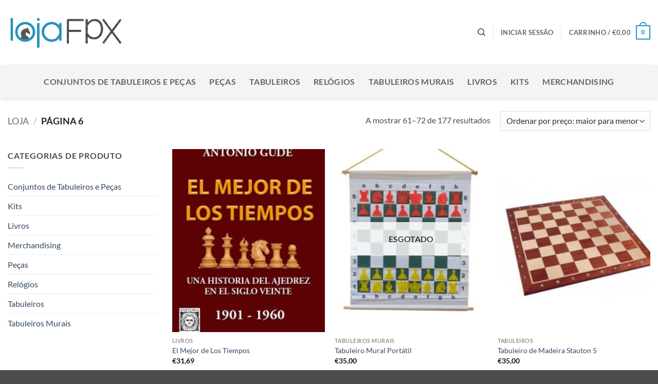

--- FILE ---
content_type: text/html; charset=utf-8
request_url: https://www.google.com/recaptcha/api2/anchor?ar=1&k=6LcXplYaAAAAAHFKlRYL9IVXI2MtyrmP6DvyNvKE&co=aHR0cHM6Ly9sb2phLmZweC5wdDo0NDM.&hl=en&v=PoyoqOPhxBO7pBk68S4YbpHZ&size=invisible&anchor-ms=20000&execute-ms=30000&cb=gkyfhie4ezvm
body_size: 48612
content:
<!DOCTYPE HTML><html dir="ltr" lang="en"><head><meta http-equiv="Content-Type" content="text/html; charset=UTF-8">
<meta http-equiv="X-UA-Compatible" content="IE=edge">
<title>reCAPTCHA</title>
<style type="text/css">
/* cyrillic-ext */
@font-face {
  font-family: 'Roboto';
  font-style: normal;
  font-weight: 400;
  font-stretch: 100%;
  src: url(//fonts.gstatic.com/s/roboto/v48/KFO7CnqEu92Fr1ME7kSn66aGLdTylUAMa3GUBHMdazTgWw.woff2) format('woff2');
  unicode-range: U+0460-052F, U+1C80-1C8A, U+20B4, U+2DE0-2DFF, U+A640-A69F, U+FE2E-FE2F;
}
/* cyrillic */
@font-face {
  font-family: 'Roboto';
  font-style: normal;
  font-weight: 400;
  font-stretch: 100%;
  src: url(//fonts.gstatic.com/s/roboto/v48/KFO7CnqEu92Fr1ME7kSn66aGLdTylUAMa3iUBHMdazTgWw.woff2) format('woff2');
  unicode-range: U+0301, U+0400-045F, U+0490-0491, U+04B0-04B1, U+2116;
}
/* greek-ext */
@font-face {
  font-family: 'Roboto';
  font-style: normal;
  font-weight: 400;
  font-stretch: 100%;
  src: url(//fonts.gstatic.com/s/roboto/v48/KFO7CnqEu92Fr1ME7kSn66aGLdTylUAMa3CUBHMdazTgWw.woff2) format('woff2');
  unicode-range: U+1F00-1FFF;
}
/* greek */
@font-face {
  font-family: 'Roboto';
  font-style: normal;
  font-weight: 400;
  font-stretch: 100%;
  src: url(//fonts.gstatic.com/s/roboto/v48/KFO7CnqEu92Fr1ME7kSn66aGLdTylUAMa3-UBHMdazTgWw.woff2) format('woff2');
  unicode-range: U+0370-0377, U+037A-037F, U+0384-038A, U+038C, U+038E-03A1, U+03A3-03FF;
}
/* math */
@font-face {
  font-family: 'Roboto';
  font-style: normal;
  font-weight: 400;
  font-stretch: 100%;
  src: url(//fonts.gstatic.com/s/roboto/v48/KFO7CnqEu92Fr1ME7kSn66aGLdTylUAMawCUBHMdazTgWw.woff2) format('woff2');
  unicode-range: U+0302-0303, U+0305, U+0307-0308, U+0310, U+0312, U+0315, U+031A, U+0326-0327, U+032C, U+032F-0330, U+0332-0333, U+0338, U+033A, U+0346, U+034D, U+0391-03A1, U+03A3-03A9, U+03B1-03C9, U+03D1, U+03D5-03D6, U+03F0-03F1, U+03F4-03F5, U+2016-2017, U+2034-2038, U+203C, U+2040, U+2043, U+2047, U+2050, U+2057, U+205F, U+2070-2071, U+2074-208E, U+2090-209C, U+20D0-20DC, U+20E1, U+20E5-20EF, U+2100-2112, U+2114-2115, U+2117-2121, U+2123-214F, U+2190, U+2192, U+2194-21AE, U+21B0-21E5, U+21F1-21F2, U+21F4-2211, U+2213-2214, U+2216-22FF, U+2308-230B, U+2310, U+2319, U+231C-2321, U+2336-237A, U+237C, U+2395, U+239B-23B7, U+23D0, U+23DC-23E1, U+2474-2475, U+25AF, U+25B3, U+25B7, U+25BD, U+25C1, U+25CA, U+25CC, U+25FB, U+266D-266F, U+27C0-27FF, U+2900-2AFF, U+2B0E-2B11, U+2B30-2B4C, U+2BFE, U+3030, U+FF5B, U+FF5D, U+1D400-1D7FF, U+1EE00-1EEFF;
}
/* symbols */
@font-face {
  font-family: 'Roboto';
  font-style: normal;
  font-weight: 400;
  font-stretch: 100%;
  src: url(//fonts.gstatic.com/s/roboto/v48/KFO7CnqEu92Fr1ME7kSn66aGLdTylUAMaxKUBHMdazTgWw.woff2) format('woff2');
  unicode-range: U+0001-000C, U+000E-001F, U+007F-009F, U+20DD-20E0, U+20E2-20E4, U+2150-218F, U+2190, U+2192, U+2194-2199, U+21AF, U+21E6-21F0, U+21F3, U+2218-2219, U+2299, U+22C4-22C6, U+2300-243F, U+2440-244A, U+2460-24FF, U+25A0-27BF, U+2800-28FF, U+2921-2922, U+2981, U+29BF, U+29EB, U+2B00-2BFF, U+4DC0-4DFF, U+FFF9-FFFB, U+10140-1018E, U+10190-1019C, U+101A0, U+101D0-101FD, U+102E0-102FB, U+10E60-10E7E, U+1D2C0-1D2D3, U+1D2E0-1D37F, U+1F000-1F0FF, U+1F100-1F1AD, U+1F1E6-1F1FF, U+1F30D-1F30F, U+1F315, U+1F31C, U+1F31E, U+1F320-1F32C, U+1F336, U+1F378, U+1F37D, U+1F382, U+1F393-1F39F, U+1F3A7-1F3A8, U+1F3AC-1F3AF, U+1F3C2, U+1F3C4-1F3C6, U+1F3CA-1F3CE, U+1F3D4-1F3E0, U+1F3ED, U+1F3F1-1F3F3, U+1F3F5-1F3F7, U+1F408, U+1F415, U+1F41F, U+1F426, U+1F43F, U+1F441-1F442, U+1F444, U+1F446-1F449, U+1F44C-1F44E, U+1F453, U+1F46A, U+1F47D, U+1F4A3, U+1F4B0, U+1F4B3, U+1F4B9, U+1F4BB, U+1F4BF, U+1F4C8-1F4CB, U+1F4D6, U+1F4DA, U+1F4DF, U+1F4E3-1F4E6, U+1F4EA-1F4ED, U+1F4F7, U+1F4F9-1F4FB, U+1F4FD-1F4FE, U+1F503, U+1F507-1F50B, U+1F50D, U+1F512-1F513, U+1F53E-1F54A, U+1F54F-1F5FA, U+1F610, U+1F650-1F67F, U+1F687, U+1F68D, U+1F691, U+1F694, U+1F698, U+1F6AD, U+1F6B2, U+1F6B9-1F6BA, U+1F6BC, U+1F6C6-1F6CF, U+1F6D3-1F6D7, U+1F6E0-1F6EA, U+1F6F0-1F6F3, U+1F6F7-1F6FC, U+1F700-1F7FF, U+1F800-1F80B, U+1F810-1F847, U+1F850-1F859, U+1F860-1F887, U+1F890-1F8AD, U+1F8B0-1F8BB, U+1F8C0-1F8C1, U+1F900-1F90B, U+1F93B, U+1F946, U+1F984, U+1F996, U+1F9E9, U+1FA00-1FA6F, U+1FA70-1FA7C, U+1FA80-1FA89, U+1FA8F-1FAC6, U+1FACE-1FADC, U+1FADF-1FAE9, U+1FAF0-1FAF8, U+1FB00-1FBFF;
}
/* vietnamese */
@font-face {
  font-family: 'Roboto';
  font-style: normal;
  font-weight: 400;
  font-stretch: 100%;
  src: url(//fonts.gstatic.com/s/roboto/v48/KFO7CnqEu92Fr1ME7kSn66aGLdTylUAMa3OUBHMdazTgWw.woff2) format('woff2');
  unicode-range: U+0102-0103, U+0110-0111, U+0128-0129, U+0168-0169, U+01A0-01A1, U+01AF-01B0, U+0300-0301, U+0303-0304, U+0308-0309, U+0323, U+0329, U+1EA0-1EF9, U+20AB;
}
/* latin-ext */
@font-face {
  font-family: 'Roboto';
  font-style: normal;
  font-weight: 400;
  font-stretch: 100%;
  src: url(//fonts.gstatic.com/s/roboto/v48/KFO7CnqEu92Fr1ME7kSn66aGLdTylUAMa3KUBHMdazTgWw.woff2) format('woff2');
  unicode-range: U+0100-02BA, U+02BD-02C5, U+02C7-02CC, U+02CE-02D7, U+02DD-02FF, U+0304, U+0308, U+0329, U+1D00-1DBF, U+1E00-1E9F, U+1EF2-1EFF, U+2020, U+20A0-20AB, U+20AD-20C0, U+2113, U+2C60-2C7F, U+A720-A7FF;
}
/* latin */
@font-face {
  font-family: 'Roboto';
  font-style: normal;
  font-weight: 400;
  font-stretch: 100%;
  src: url(//fonts.gstatic.com/s/roboto/v48/KFO7CnqEu92Fr1ME7kSn66aGLdTylUAMa3yUBHMdazQ.woff2) format('woff2');
  unicode-range: U+0000-00FF, U+0131, U+0152-0153, U+02BB-02BC, U+02C6, U+02DA, U+02DC, U+0304, U+0308, U+0329, U+2000-206F, U+20AC, U+2122, U+2191, U+2193, U+2212, U+2215, U+FEFF, U+FFFD;
}
/* cyrillic-ext */
@font-face {
  font-family: 'Roboto';
  font-style: normal;
  font-weight: 500;
  font-stretch: 100%;
  src: url(//fonts.gstatic.com/s/roboto/v48/KFO7CnqEu92Fr1ME7kSn66aGLdTylUAMa3GUBHMdazTgWw.woff2) format('woff2');
  unicode-range: U+0460-052F, U+1C80-1C8A, U+20B4, U+2DE0-2DFF, U+A640-A69F, U+FE2E-FE2F;
}
/* cyrillic */
@font-face {
  font-family: 'Roboto';
  font-style: normal;
  font-weight: 500;
  font-stretch: 100%;
  src: url(//fonts.gstatic.com/s/roboto/v48/KFO7CnqEu92Fr1ME7kSn66aGLdTylUAMa3iUBHMdazTgWw.woff2) format('woff2');
  unicode-range: U+0301, U+0400-045F, U+0490-0491, U+04B0-04B1, U+2116;
}
/* greek-ext */
@font-face {
  font-family: 'Roboto';
  font-style: normal;
  font-weight: 500;
  font-stretch: 100%;
  src: url(//fonts.gstatic.com/s/roboto/v48/KFO7CnqEu92Fr1ME7kSn66aGLdTylUAMa3CUBHMdazTgWw.woff2) format('woff2');
  unicode-range: U+1F00-1FFF;
}
/* greek */
@font-face {
  font-family: 'Roboto';
  font-style: normal;
  font-weight: 500;
  font-stretch: 100%;
  src: url(//fonts.gstatic.com/s/roboto/v48/KFO7CnqEu92Fr1ME7kSn66aGLdTylUAMa3-UBHMdazTgWw.woff2) format('woff2');
  unicode-range: U+0370-0377, U+037A-037F, U+0384-038A, U+038C, U+038E-03A1, U+03A3-03FF;
}
/* math */
@font-face {
  font-family: 'Roboto';
  font-style: normal;
  font-weight: 500;
  font-stretch: 100%;
  src: url(//fonts.gstatic.com/s/roboto/v48/KFO7CnqEu92Fr1ME7kSn66aGLdTylUAMawCUBHMdazTgWw.woff2) format('woff2');
  unicode-range: U+0302-0303, U+0305, U+0307-0308, U+0310, U+0312, U+0315, U+031A, U+0326-0327, U+032C, U+032F-0330, U+0332-0333, U+0338, U+033A, U+0346, U+034D, U+0391-03A1, U+03A3-03A9, U+03B1-03C9, U+03D1, U+03D5-03D6, U+03F0-03F1, U+03F4-03F5, U+2016-2017, U+2034-2038, U+203C, U+2040, U+2043, U+2047, U+2050, U+2057, U+205F, U+2070-2071, U+2074-208E, U+2090-209C, U+20D0-20DC, U+20E1, U+20E5-20EF, U+2100-2112, U+2114-2115, U+2117-2121, U+2123-214F, U+2190, U+2192, U+2194-21AE, U+21B0-21E5, U+21F1-21F2, U+21F4-2211, U+2213-2214, U+2216-22FF, U+2308-230B, U+2310, U+2319, U+231C-2321, U+2336-237A, U+237C, U+2395, U+239B-23B7, U+23D0, U+23DC-23E1, U+2474-2475, U+25AF, U+25B3, U+25B7, U+25BD, U+25C1, U+25CA, U+25CC, U+25FB, U+266D-266F, U+27C0-27FF, U+2900-2AFF, U+2B0E-2B11, U+2B30-2B4C, U+2BFE, U+3030, U+FF5B, U+FF5D, U+1D400-1D7FF, U+1EE00-1EEFF;
}
/* symbols */
@font-face {
  font-family: 'Roboto';
  font-style: normal;
  font-weight: 500;
  font-stretch: 100%;
  src: url(//fonts.gstatic.com/s/roboto/v48/KFO7CnqEu92Fr1ME7kSn66aGLdTylUAMaxKUBHMdazTgWw.woff2) format('woff2');
  unicode-range: U+0001-000C, U+000E-001F, U+007F-009F, U+20DD-20E0, U+20E2-20E4, U+2150-218F, U+2190, U+2192, U+2194-2199, U+21AF, U+21E6-21F0, U+21F3, U+2218-2219, U+2299, U+22C4-22C6, U+2300-243F, U+2440-244A, U+2460-24FF, U+25A0-27BF, U+2800-28FF, U+2921-2922, U+2981, U+29BF, U+29EB, U+2B00-2BFF, U+4DC0-4DFF, U+FFF9-FFFB, U+10140-1018E, U+10190-1019C, U+101A0, U+101D0-101FD, U+102E0-102FB, U+10E60-10E7E, U+1D2C0-1D2D3, U+1D2E0-1D37F, U+1F000-1F0FF, U+1F100-1F1AD, U+1F1E6-1F1FF, U+1F30D-1F30F, U+1F315, U+1F31C, U+1F31E, U+1F320-1F32C, U+1F336, U+1F378, U+1F37D, U+1F382, U+1F393-1F39F, U+1F3A7-1F3A8, U+1F3AC-1F3AF, U+1F3C2, U+1F3C4-1F3C6, U+1F3CA-1F3CE, U+1F3D4-1F3E0, U+1F3ED, U+1F3F1-1F3F3, U+1F3F5-1F3F7, U+1F408, U+1F415, U+1F41F, U+1F426, U+1F43F, U+1F441-1F442, U+1F444, U+1F446-1F449, U+1F44C-1F44E, U+1F453, U+1F46A, U+1F47D, U+1F4A3, U+1F4B0, U+1F4B3, U+1F4B9, U+1F4BB, U+1F4BF, U+1F4C8-1F4CB, U+1F4D6, U+1F4DA, U+1F4DF, U+1F4E3-1F4E6, U+1F4EA-1F4ED, U+1F4F7, U+1F4F9-1F4FB, U+1F4FD-1F4FE, U+1F503, U+1F507-1F50B, U+1F50D, U+1F512-1F513, U+1F53E-1F54A, U+1F54F-1F5FA, U+1F610, U+1F650-1F67F, U+1F687, U+1F68D, U+1F691, U+1F694, U+1F698, U+1F6AD, U+1F6B2, U+1F6B9-1F6BA, U+1F6BC, U+1F6C6-1F6CF, U+1F6D3-1F6D7, U+1F6E0-1F6EA, U+1F6F0-1F6F3, U+1F6F7-1F6FC, U+1F700-1F7FF, U+1F800-1F80B, U+1F810-1F847, U+1F850-1F859, U+1F860-1F887, U+1F890-1F8AD, U+1F8B0-1F8BB, U+1F8C0-1F8C1, U+1F900-1F90B, U+1F93B, U+1F946, U+1F984, U+1F996, U+1F9E9, U+1FA00-1FA6F, U+1FA70-1FA7C, U+1FA80-1FA89, U+1FA8F-1FAC6, U+1FACE-1FADC, U+1FADF-1FAE9, U+1FAF0-1FAF8, U+1FB00-1FBFF;
}
/* vietnamese */
@font-face {
  font-family: 'Roboto';
  font-style: normal;
  font-weight: 500;
  font-stretch: 100%;
  src: url(//fonts.gstatic.com/s/roboto/v48/KFO7CnqEu92Fr1ME7kSn66aGLdTylUAMa3OUBHMdazTgWw.woff2) format('woff2');
  unicode-range: U+0102-0103, U+0110-0111, U+0128-0129, U+0168-0169, U+01A0-01A1, U+01AF-01B0, U+0300-0301, U+0303-0304, U+0308-0309, U+0323, U+0329, U+1EA0-1EF9, U+20AB;
}
/* latin-ext */
@font-face {
  font-family: 'Roboto';
  font-style: normal;
  font-weight: 500;
  font-stretch: 100%;
  src: url(//fonts.gstatic.com/s/roboto/v48/KFO7CnqEu92Fr1ME7kSn66aGLdTylUAMa3KUBHMdazTgWw.woff2) format('woff2');
  unicode-range: U+0100-02BA, U+02BD-02C5, U+02C7-02CC, U+02CE-02D7, U+02DD-02FF, U+0304, U+0308, U+0329, U+1D00-1DBF, U+1E00-1E9F, U+1EF2-1EFF, U+2020, U+20A0-20AB, U+20AD-20C0, U+2113, U+2C60-2C7F, U+A720-A7FF;
}
/* latin */
@font-face {
  font-family: 'Roboto';
  font-style: normal;
  font-weight: 500;
  font-stretch: 100%;
  src: url(//fonts.gstatic.com/s/roboto/v48/KFO7CnqEu92Fr1ME7kSn66aGLdTylUAMa3yUBHMdazQ.woff2) format('woff2');
  unicode-range: U+0000-00FF, U+0131, U+0152-0153, U+02BB-02BC, U+02C6, U+02DA, U+02DC, U+0304, U+0308, U+0329, U+2000-206F, U+20AC, U+2122, U+2191, U+2193, U+2212, U+2215, U+FEFF, U+FFFD;
}
/* cyrillic-ext */
@font-face {
  font-family: 'Roboto';
  font-style: normal;
  font-weight: 900;
  font-stretch: 100%;
  src: url(//fonts.gstatic.com/s/roboto/v48/KFO7CnqEu92Fr1ME7kSn66aGLdTylUAMa3GUBHMdazTgWw.woff2) format('woff2');
  unicode-range: U+0460-052F, U+1C80-1C8A, U+20B4, U+2DE0-2DFF, U+A640-A69F, U+FE2E-FE2F;
}
/* cyrillic */
@font-face {
  font-family: 'Roboto';
  font-style: normal;
  font-weight: 900;
  font-stretch: 100%;
  src: url(//fonts.gstatic.com/s/roboto/v48/KFO7CnqEu92Fr1ME7kSn66aGLdTylUAMa3iUBHMdazTgWw.woff2) format('woff2');
  unicode-range: U+0301, U+0400-045F, U+0490-0491, U+04B0-04B1, U+2116;
}
/* greek-ext */
@font-face {
  font-family: 'Roboto';
  font-style: normal;
  font-weight: 900;
  font-stretch: 100%;
  src: url(//fonts.gstatic.com/s/roboto/v48/KFO7CnqEu92Fr1ME7kSn66aGLdTylUAMa3CUBHMdazTgWw.woff2) format('woff2');
  unicode-range: U+1F00-1FFF;
}
/* greek */
@font-face {
  font-family: 'Roboto';
  font-style: normal;
  font-weight: 900;
  font-stretch: 100%;
  src: url(//fonts.gstatic.com/s/roboto/v48/KFO7CnqEu92Fr1ME7kSn66aGLdTylUAMa3-UBHMdazTgWw.woff2) format('woff2');
  unicode-range: U+0370-0377, U+037A-037F, U+0384-038A, U+038C, U+038E-03A1, U+03A3-03FF;
}
/* math */
@font-face {
  font-family: 'Roboto';
  font-style: normal;
  font-weight: 900;
  font-stretch: 100%;
  src: url(//fonts.gstatic.com/s/roboto/v48/KFO7CnqEu92Fr1ME7kSn66aGLdTylUAMawCUBHMdazTgWw.woff2) format('woff2');
  unicode-range: U+0302-0303, U+0305, U+0307-0308, U+0310, U+0312, U+0315, U+031A, U+0326-0327, U+032C, U+032F-0330, U+0332-0333, U+0338, U+033A, U+0346, U+034D, U+0391-03A1, U+03A3-03A9, U+03B1-03C9, U+03D1, U+03D5-03D6, U+03F0-03F1, U+03F4-03F5, U+2016-2017, U+2034-2038, U+203C, U+2040, U+2043, U+2047, U+2050, U+2057, U+205F, U+2070-2071, U+2074-208E, U+2090-209C, U+20D0-20DC, U+20E1, U+20E5-20EF, U+2100-2112, U+2114-2115, U+2117-2121, U+2123-214F, U+2190, U+2192, U+2194-21AE, U+21B0-21E5, U+21F1-21F2, U+21F4-2211, U+2213-2214, U+2216-22FF, U+2308-230B, U+2310, U+2319, U+231C-2321, U+2336-237A, U+237C, U+2395, U+239B-23B7, U+23D0, U+23DC-23E1, U+2474-2475, U+25AF, U+25B3, U+25B7, U+25BD, U+25C1, U+25CA, U+25CC, U+25FB, U+266D-266F, U+27C0-27FF, U+2900-2AFF, U+2B0E-2B11, U+2B30-2B4C, U+2BFE, U+3030, U+FF5B, U+FF5D, U+1D400-1D7FF, U+1EE00-1EEFF;
}
/* symbols */
@font-face {
  font-family: 'Roboto';
  font-style: normal;
  font-weight: 900;
  font-stretch: 100%;
  src: url(//fonts.gstatic.com/s/roboto/v48/KFO7CnqEu92Fr1ME7kSn66aGLdTylUAMaxKUBHMdazTgWw.woff2) format('woff2');
  unicode-range: U+0001-000C, U+000E-001F, U+007F-009F, U+20DD-20E0, U+20E2-20E4, U+2150-218F, U+2190, U+2192, U+2194-2199, U+21AF, U+21E6-21F0, U+21F3, U+2218-2219, U+2299, U+22C4-22C6, U+2300-243F, U+2440-244A, U+2460-24FF, U+25A0-27BF, U+2800-28FF, U+2921-2922, U+2981, U+29BF, U+29EB, U+2B00-2BFF, U+4DC0-4DFF, U+FFF9-FFFB, U+10140-1018E, U+10190-1019C, U+101A0, U+101D0-101FD, U+102E0-102FB, U+10E60-10E7E, U+1D2C0-1D2D3, U+1D2E0-1D37F, U+1F000-1F0FF, U+1F100-1F1AD, U+1F1E6-1F1FF, U+1F30D-1F30F, U+1F315, U+1F31C, U+1F31E, U+1F320-1F32C, U+1F336, U+1F378, U+1F37D, U+1F382, U+1F393-1F39F, U+1F3A7-1F3A8, U+1F3AC-1F3AF, U+1F3C2, U+1F3C4-1F3C6, U+1F3CA-1F3CE, U+1F3D4-1F3E0, U+1F3ED, U+1F3F1-1F3F3, U+1F3F5-1F3F7, U+1F408, U+1F415, U+1F41F, U+1F426, U+1F43F, U+1F441-1F442, U+1F444, U+1F446-1F449, U+1F44C-1F44E, U+1F453, U+1F46A, U+1F47D, U+1F4A3, U+1F4B0, U+1F4B3, U+1F4B9, U+1F4BB, U+1F4BF, U+1F4C8-1F4CB, U+1F4D6, U+1F4DA, U+1F4DF, U+1F4E3-1F4E6, U+1F4EA-1F4ED, U+1F4F7, U+1F4F9-1F4FB, U+1F4FD-1F4FE, U+1F503, U+1F507-1F50B, U+1F50D, U+1F512-1F513, U+1F53E-1F54A, U+1F54F-1F5FA, U+1F610, U+1F650-1F67F, U+1F687, U+1F68D, U+1F691, U+1F694, U+1F698, U+1F6AD, U+1F6B2, U+1F6B9-1F6BA, U+1F6BC, U+1F6C6-1F6CF, U+1F6D3-1F6D7, U+1F6E0-1F6EA, U+1F6F0-1F6F3, U+1F6F7-1F6FC, U+1F700-1F7FF, U+1F800-1F80B, U+1F810-1F847, U+1F850-1F859, U+1F860-1F887, U+1F890-1F8AD, U+1F8B0-1F8BB, U+1F8C0-1F8C1, U+1F900-1F90B, U+1F93B, U+1F946, U+1F984, U+1F996, U+1F9E9, U+1FA00-1FA6F, U+1FA70-1FA7C, U+1FA80-1FA89, U+1FA8F-1FAC6, U+1FACE-1FADC, U+1FADF-1FAE9, U+1FAF0-1FAF8, U+1FB00-1FBFF;
}
/* vietnamese */
@font-face {
  font-family: 'Roboto';
  font-style: normal;
  font-weight: 900;
  font-stretch: 100%;
  src: url(//fonts.gstatic.com/s/roboto/v48/KFO7CnqEu92Fr1ME7kSn66aGLdTylUAMa3OUBHMdazTgWw.woff2) format('woff2');
  unicode-range: U+0102-0103, U+0110-0111, U+0128-0129, U+0168-0169, U+01A0-01A1, U+01AF-01B0, U+0300-0301, U+0303-0304, U+0308-0309, U+0323, U+0329, U+1EA0-1EF9, U+20AB;
}
/* latin-ext */
@font-face {
  font-family: 'Roboto';
  font-style: normal;
  font-weight: 900;
  font-stretch: 100%;
  src: url(//fonts.gstatic.com/s/roboto/v48/KFO7CnqEu92Fr1ME7kSn66aGLdTylUAMa3KUBHMdazTgWw.woff2) format('woff2');
  unicode-range: U+0100-02BA, U+02BD-02C5, U+02C7-02CC, U+02CE-02D7, U+02DD-02FF, U+0304, U+0308, U+0329, U+1D00-1DBF, U+1E00-1E9F, U+1EF2-1EFF, U+2020, U+20A0-20AB, U+20AD-20C0, U+2113, U+2C60-2C7F, U+A720-A7FF;
}
/* latin */
@font-face {
  font-family: 'Roboto';
  font-style: normal;
  font-weight: 900;
  font-stretch: 100%;
  src: url(//fonts.gstatic.com/s/roboto/v48/KFO7CnqEu92Fr1ME7kSn66aGLdTylUAMa3yUBHMdazQ.woff2) format('woff2');
  unicode-range: U+0000-00FF, U+0131, U+0152-0153, U+02BB-02BC, U+02C6, U+02DA, U+02DC, U+0304, U+0308, U+0329, U+2000-206F, U+20AC, U+2122, U+2191, U+2193, U+2212, U+2215, U+FEFF, U+FFFD;
}

</style>
<link rel="stylesheet" type="text/css" href="https://www.gstatic.com/recaptcha/releases/PoyoqOPhxBO7pBk68S4YbpHZ/styles__ltr.css">
<script nonce="_e0kI2i621vsYSKRlYEITg" type="text/javascript">window['__recaptcha_api'] = 'https://www.google.com/recaptcha/api2/';</script>
<script type="text/javascript" src="https://www.gstatic.com/recaptcha/releases/PoyoqOPhxBO7pBk68S4YbpHZ/recaptcha__en.js" nonce="_e0kI2i621vsYSKRlYEITg">
      
    </script></head>
<body><div id="rc-anchor-alert" class="rc-anchor-alert"></div>
<input type="hidden" id="recaptcha-token" value="[base64]">
<script type="text/javascript" nonce="_e0kI2i621vsYSKRlYEITg">
      recaptcha.anchor.Main.init("[\x22ainput\x22,[\x22bgdata\x22,\x22\x22,\[base64]/[base64]/bmV3IFpbdF0obVswXSk6Sz09Mj9uZXcgWlt0XShtWzBdLG1bMV0pOks9PTM/bmV3IFpbdF0obVswXSxtWzFdLG1bMl0pOks9PTQ/[base64]/[base64]/[base64]/[base64]/[base64]/[base64]/[base64]/[base64]/[base64]/[base64]/[base64]/[base64]/[base64]/[base64]\\u003d\\u003d\x22,\[base64]\\u003d\\u003d\x22,\[base64]/CgcK3P1ggwqPCp8KCLcKwd8KqwonCssOaw4pgY2swUsOiRRtML0Qjw5TCisKreEFTVnNvIcK9wpxFw7l8w5YOwrY/w6PCilAqBcO2w6QdVMObwpXDmAIEw6/Dl3jCgsKmd0rCgsO6VTgWw75uw51Pw7BaV8K+b8OnK2HCv8O5H8KdXzIVUsO7wrY5w75xL8OsVnopwpXCqlYyCcKOLEvDmkDDisKdw7nCo2ldbMK+D8K9KAXDl8OSPQPCr8ObX1rCj8KNSV/DmMKcKyHClhfDlwjCtwvDnUzDrCEhwrHCmMO/RcKOw6ojwoRewrLCvMKBHXtJIRZJwoPDhMK7w7wcwobCgXLCgBEXElrCisKkZADDt8KePFzDu8KRe0vDkRHDjsOWBQPCrRnDpMK3wq1ufMOdBk9pw4F3wovCjcK5w6Z2CyIcw6HDrsKmI8OVwprDncO2w7t3wpE/LRRlGB/DjsKeT3jDj8OVwrLCmGrCmDnCuMKiBMKBw5FWwojCuWh7BCwWw7zCkwnDmMKkw43CtnQCwoYxw6FKUMOGwpbDvMOhGcKjwp1dw49iw5A/R1d0Pg3Cjl7DrmLDt8O1PcKvGSYHw7J3OMOVcRdVw6vDs8KESF3CqcKXF0FVVsKSc8OIKkHDlkkIw4hXImzDhycOCWTCgsKMDMOVw6LDpksgw6Q4w4EcwpjDtyMLwrzDmsO7w7BBwqrDs8KQw4oVSMOMwr/[base64]/DhGPCtEkcw7jCrsOhwo1cOTPDtMOqwosfOcO+YcK4w4A0O8OaPHJ7L1jDj8KocMOhEsO2MyB3dMOZG8KyemZeLyPDjsOiw7JxQMOWa386FEBRw6TCgcODWn/DrTTDgyvDuD/ChcKowr8CG8OhwqnCvQzCscOEYSjCoHQ0XDJ9fsK+NcKyfwLDiQJ0w5AyLQTDq8KNw6fCj8KzA18vw5fDnWZgaHDChcKUwr7CjcO0wp7DuMK3w5TDt8OAwrFsQFTCscKyG1sYCMO8w5YPwr/Dr8Ohw4rDk37DlMKOwpnClcK6wrkeT8KSL1/Dv8KKXcKCW8Ouw7jDkTxzwqNsw4A0SMKSIwDDjMOIwrvDr0TDgcOlwqnCqMOGeSZ6w6XClMKtwprDqzBFw6xVWMKJw6MQJ8O1w5JXwpBHdVV2WFjDthBXfmpQw5B7wrzCqMKhwr3Drj15wqN5wpYrEHoGwqLCi8O/cMOQXMKeLMKIc1gzwoRUw7vDsn3DtwTCnWUkF8OGwqp/GsOewpxvwpbDtXnDkFUvwrbDs8Kbw7zCrsOSJMOhwoLDvMKPwrhWbsKZaSlYw6bCv8OxwpzCrV8iABwPOsKdPT/Cr8K8HRfDpcKCw5nDisKiw6rChsOzcsOdw6bDlcOld8OodsK0wq9WJFvCj2FWTMKMwrnDhsO0d8KARsOcw4FiDU/CiUnDhy9oIw5sXiQuGgYBw7JFw4Mow7zCksK1MsOCw53Dv0JfO1l9XcKxXT7DpsKxw4TDqcKnM1/CtMOzIlbDoMKEJ17DvWE3woTCp2A4wo3DtTViOzXDnMO2RH4bLQ15wpPDtmZ/EmgSwqdSEMOzw7UJc8KLwrUawoUIVMOHw53Do31GwrvDunjDmcKzLUTCvcOkUsO+HMKtwqjDucOXI0gVwoHDmRpeRsKswo4pNz3DiQhYw4oQJVFqw5TCpmt8wo/[base64]/[base64]/Dl8OndiTDok3DryjDkMK0diYbwr3CtMKUUjTDs8KpbsKzw6EyXcOZw4M3ZllTSBJGwqHCu8OuYcKFw57DiMOwXcO6w7NHC8OoU3zCv3nCrXPCqMK2w4/CnxJFw5Z0McK0bMO4GsK3Q8KaUT7DqcOvwqQCAAHDqwpCw7LCkRF8wrNreHhCw5I8w4Rgw57CvcKaRMKMaSkFw5o1EcKpwpjCksK8cHbDqT4bw7ghw5HDmsOLNVrDtMOITHLDhcKuwofCjsOtw4jCs8KGSsO8KVfDs8KuDsK7wqsrSADDtMK0wpU/YMK1wqzDsyMjeMONUcK4w6XCjMKWIC/Ct8KEJcKkw7PDllDCrxrDrcOyCAE2w7/DtsOROAIVw5ltwqgnDMKbwpVLM8KJw4fDrDDDmTM9HcOawrvCiyNFw4/Cpztpw69pw6x2w4YnKRjDu0HCnGLDtcOtYsKzO8Okw4/[base64]/Co8OWw7HCvMOzZMKCwozDhcOoBynCp8OlLsONwpQaGhMdHsOnw5xgF8OVwoPConDDsMKQQinDonLDpsOMHMK/[base64]/[base64]/Dr8K3wpDCm8OfwqNewrXDiMKnJ3TCtUDCv3NwAcORT8OZHkd7PRHCikQ4w787wonDtkw8w5Uyw5Q6JRLDrcOwworDmcOLS8OtEcOIeG/DhXjCo2PCosKkAXzCksK4EGsHwp/DoFPCrsKrw43DvGPDkX9nwrMDF8OESQoaw5smYD/CqMO/w7B4w40xfyfDsFlmw40xwqHDqVPDksKDw7R5FxbDjCjCh8K/U8KSwqVWwr8dKsOsw6fCgn3DphnDisOZWcOGbFbDowNsDsOdJBIww4rCtMOjdCbDtsKMw78cQGjDhcKVw6LDo8Ocw6xcEHjCsA7DlsKFA2JWEcOAQMKxwpXDscKaIHkbwqEsw4rCvsOte8OqZcK6wooCbx/DlUBRd8OJw6FFw7/CtcOHVsKhwqjDgAltfWLDpsKtw7nCmz3DtsK7S8OqKsOVaSjDssKrwqrCiMOIwpDDhMKiKhDDjQ18woYGQcKTGsO+ZivChCAmSBAgwrHCiFUuYwFHVMO+BcKewoRlwp89fMKXYyvDnVrCt8K/YWnDjU9KKcKfwpTCi0zDusOlw4ZiQAHCosO8woDDrHgGw7/DqHzDpsOgwpbCmATDn0jDvsKEw41VI8OBBMKRw4p8XVzCtVAmdsOcwqoqwoDCkkbCiB7DrcOaw4DDk1bClcO4wp/[base64]/[base64]/DoFbCiyPCusKMUlfDvizCnsOPc0LCmF4oZsKbwoTDjQU/[base64]/DkMOmwq8bUsKEw7wnwqnCtX3Ci8OEwoEMe8OjUxjDoMOhFAZXwoFuRmHDpsOEw63DnsO8wqQAaMKIDiM3w405wq12w77DvXkJEcKhw47CvsODw53CncKJwqnDmwcewozCisOZwrBSCcKnw49Zw7DDrWfCt8KQwpXCtlMHw79fwoXCihPCusKIw7didMOSwrrDvsKyTz/DlAZ7wpzDp2dRRcKdwow6Zx/DkcOFVnrCvMOnV8KMNcOPHMK2L3/CkcOkwp7Cs8K8w4HCuQBYw6tBwoh3w4IMU8Oyw6QwYEfCm8OdZ0zCvgEDewMYai7Dv8KEw6bCs8Oiw7HChArDlVFFASnCikRbHcKZw6LDvsOfwozDl8OKH8OsbwDDhsO5w7IWw5V7IMORV8OLacKZwr1JLixQT8K6RcO+w7TCp2VRLi/Dk8OrATFWd8KvecObLC99ZMKHwoJzwrVTVG/CsnMLwpLDhi1acD4aw6/[base64]/CmMKTwo9gfcOxwoQOO3fDjwwcNgrDmMKfUsKMFsOOw73DiRZXdsKsJ3fDl8KuV8Olwq5ywohNwqt/YMKUwoZKfMO6UDNCwpZTw6fDphrDhkUrHnnCn3zDvjNDwrVPwqbCknMtw7PDhcO5wo4iEkbDo2vDq8O3KnrDl8OqwocQNcOYwofDvCIbw5E6wrzCgcOpw5sbw4JHGwrCnD4/wpBNwo7DhcKGWG/CuDACElbDuMOmw4YtwqTChSDDosK0w7vCmcKrelo5woEaw6YjH8OuQsK/[base64]/Cj0Iha8OcfcODVcOBYMOhwrnDuFjDh8Ojw6DDkU4OEcKPEsO8PU/DsQFXS8OBT8KawpHDiSQmXy/DicKTwqrDhMKtwogeDC7DvybCiXIqOWtFwod3GcOow4nDtsK4wozDgMODw6bCsMKdG8OAw6sIDsKnITEyE13CmcOnw7EOwqlfwqcAYcOOwrDCjAkdwo55OH1Hw6t8wrlQXcKiYsOkw53DlMOIw7NXwofDnsOzwrfDg8OlZx/[base64]/CrBprITYPXWXCsz3DkjnDpxlEEcKSwqhcw4HDuFLCiMKxwpXCt8KtJmTCrMKHwpsIwq/[base64]/DnMO/[base64]/[base64]/Cpk0tw7EIw6wQwrzCnsOnw7XCiR1qw4oXF8KUPMO4E8KJY8Kja0DCjxNfcQBIwofClcOpYsOoIwrDiMKyZsO5w619w4fCrWzCisOCwpHCrRXCmMK/wpTDqXTDuEDCs8OQw5LDocKcL8OoDsKjw5ptPcKOwq0aw7PDq8KScsOXwqDDonBpwoTDgUoQw5tfwrjCl1IDwo/Dq8OJw5ZlK8KsU8KncArChzZWbUwjOcO3XcK/wqs1CxPCkhrCtSvCqMOtw77Dr1kOwqjDmyrCsgHClcOiF8OLT8Ovwq3Dv8OdC8KGw7nCk8KrCMKLw65Nwpo2PsKYE8KpV8K3w4QIXG3CrcObw4zDrWpqBWzCncOVQsKDwrR/IMOnw5DDosKpw4fDqMKiw6HDqDTDvsKJGMKeZ8KdT8Orwr4dPMO3wok7w5h1w6cjd2zChsKSWcKDFgHDn8K/[base64]/CkCt5wodFw7XDuUs1Ig1Oe8OWdx1Pw7rCjEfCscKPw6t6wo7CmcKVw63DlsKVw5IkwqHDt0sWw5rDnsK9w7LDpsKpw7/DsRVQwrBvw4rDjMOAwrTDvVzCnsOww4hdMgwrAFXDqH8QZxvDkETDvxYZKMKHwo/DhkTCt3N8OsKSw7JFI8KDPCDDr8OYwo9gcsO6IF/DssOLwqPDhMKPwpfCmVDCrms0cgs3w5TDvcOKFMKxXRN/[base64]/Dun3CqcOmEcKPwqtOWzDDhz3Cu0xqwo4IIC57wqBxw6vDv8KHP3rCsB7CjcOHZV3CqDzDv8O9wpliwpDCosOmej/Djg9tbT3DjcK7w6TCvMOQw4IAT8K/e8OOwqQ9KGtvd8KUw4ESw4RLTnMADGkcJsOgwo4eRxNRdnLCm8K7JMKmwrXCjx3Dp8K/XBrClhHCji1CcMOsw4IKw7XCr8KBwoV0w6FKw48wFjs4I3w+H1nCr8KhXsKRQCY/BcO/wr8ZZMO0wqFMQcKJUXkYw5ZTC8O5w5DChMOcQxViw4plw6/DnAbCqsKtw4lnPD/[base64]/[base64]/DncKIw7cBA8O3wqo0w6PCpDjCmwgGw5zCnMOtw6F4w7gZI8OJwoonDGtrXsKlWD7DmDTCnMOUwrdOwo03wrXCvnDClkoGTGQGCcOHw4XCvsO1w6dtWUAUw7kzCinDjVMxdE8Zw6Zlw5UFUcKKJsKQcn/CicKyNsOTKMK5PSvCmE0yA0M8w6JwwqBvG2EMAUE0w5nCvMO3JcOuw4jCk8OdL8Kvw6nCpxQ7IMKkwqkKwrBpMnDDl3TCtMKaworChcKnwozDs094woLDuiVVw4g+UEtCd8KzfcKGZ8Ohwq/DtcKDwofCo8KzHXgOw7trCcOPwpDDpXwqacOFBMOYYMO9w5DCosO2w7XCtEUSScK+H8KuRV8gwozCjcONcsKBSMKwOmsywqrClhM2Kwwiw6vDhCjDi8Ozw73DkyzDpcO/OwLDvcKRGsKmw7LDq0ppG8KQFMOfY8KmSsOHw73CgH3Ck8KiWSolwpRjWMOOOFU/JMKxIcOZw4TDvsO8w6HCocOlTcKweQ1Rw4rCp8Klw5JKwrnDk23ChsOlwrTCpAzDh0nDmlYowqLCglNUwoTCnBbChjA7woTDunbDm8OJe0TCpcObwrJwTcKbEUwROMK1w4Biw6vDh8Kfw5rCoSIdV8OQw5LDmsKLwoBowrsjdMKydw/Dj3DDisKvwrvCm8KgwpZ3wpHDjFXCvAzCpsKuwodlbitsdkTCkjTCql7Cp8KJwq3CjsOHDMOuRsOVwrsxEcKLwqJNw7BBwr1tw6BBAMO9w4PDkxrCm8KfTXI/P8OfwqbDpTB1wrNeV8KBMsOJexbCmysRck3CjSRDw5MaZsKoAsKDw7/Dr1bCmDbDmMKid8Otwp7CgmLCrQ/[base64]/ClcO8wrvCuRx+w61CwqXChMOdwoXCj0TCv8OTwp0BwrrCvsOgZsKfdi4Ow4NvNsK8YMOKEQtoS8KXwpnCgyzDgnN0w5RQLMKAw6XDgsOjw71lZMOmw43Cn37CnWg8cUE1w4YgI03CrsKlw79sFi5/[base64]/CpxbCmzLCgHccwrdTRMKWwrZ1MnxtJy0Ow69DwqkTwoHCs0h4QMKRXsKSfcO2w4zDmkZBOsK2wofCtsK4w5fChcK8wo7DoiBHw4AMEDPDisKdwrN8VsKoG3oywos5QMOQwqrCpWc/wp7CpT/DvsOZw44XFxDDicK+wrgheTfDk8OCG8OJT8O0w4IJw6gdLi/DmMO5AsOAIcOPaVjDvFVsw5nCqsOcDkDCsH3DkihYw63Coy4ee8OjP8OOwqPDilYwwpvDjkPDq2DCqGDDsgvCsDbDj8KbwqsgccKuUWbDng3CucOZf8OdDHfDvwDCjnjDrWrCosO8IS9JwqdEw5fDicO/w7XDk0/[base64]/[base64]/wpTCp8OBdMOww7Zpw5kBZlNyw5RMwrpAKzBmw7wiwovCg8Kow5LCl8OFJGzDoFXDg8OUw4wkwrx2wptXw6Ikw6ZfwpfDncO/b8KqTsOsVkImwo/Dj8KNw7fCjMOdwpJEw7XCk8OFRRoSFMKTesOcHUhewpXDosO9d8OvfAFLw5jCg2bDoGMHPcOzCD9Xw4PCmMKdw7DCnGF5wrtaw7rDmGTCrxnCg8O0wrbCnVpKY8KVwobCr1PDgBw0wrxhwrfDm8K/Kgdzwp0lw6jDjMKbwoJgcDPDlsODGcOPE8K/[base64]/Cs8OuD8OYwrYtPADCvcOUDsKbSsKtXsORaMOeS8Kmw7zCql9Ww5ZzZkUJwqV9wrwSHnUlXcKNA8Ksw7DDqcKoIHrCrDdFWBDDkgrCmgzCo8KIQMKrUGHDvy5BY8K5wqrDicKDw5IqTH1FwrsAUQjCrERJwpNzw51/wqDCslXDoMO3wrvDjBnDj3lCwq7DosKMZMOiOF7Dv8KJw4RqwrfCgUAsS8KoPcKywpIQw541wr0vLcKWZhkTwo3DjcK6w5LCkG/DrsKWwpImw7AeY2EYwooILE1qcsKfwoPDvATCoMOqLMO/woJfwoTCgQEAwp/CmcKJwpBgA8OJXsOpw6Mww4bDn8KiXsKRECMow7UDwrHCscOqOMORwrnChsKnwoPCny4oNMKYw5smcHlLwofDt07DsxLDtsOhdF3ClD/CtcKHNTJ2VU8eLsKuw4tXwoNWOg7DoUhnw6TCiARyw7fDpDTDoMOQSQFAwpkPaXY5w7F1asKPaMKgw6FwLsOzGirCgmh7GiTDo8O7IsKzSkk5XiTDqcO5cWzDrXvDi1XDlWI/wpbDmMOqPsOcw5DDh8OJw4fDqE0sw7fCrCvDogzCqx5nw5J9wq/[base64]/E8KBLlvDoiLCrMKJR8ORw6rDuGLCqnXDnxklK8Oww4jCo1xaXQDCu8KvL8K8wrsvw7RawqHCnMKWTUcYEFR7N8KUQ8O5JcOmFcKiUzFSVjF3wrcKPMKeQ8K4bcO/wp7DqMOrw70awrbCsAwnw6s4w4bDjMOaZsKPMXc8woPCmRUCfxJzYBYlw5ZBdcOhw5zDmT7Ch1jCtEc+ccOGJ8KEw4LDkcKyaxPDtMKUGFnCh8OXPMOjViAXE8KIwo/CqMKdwp3CumLDl8O1FcKvw47CqcKuMcKOPcOyw4tXEGwDw43Cm1HChcOoQEbDlXXCtHtuwprDpCtXM8KGwpHCjlrCowp9wp8RwrfCuVDCuR/Dk2nDrcKTKMKpw45TUsKgOErDicOXw4vDqkYtBMOIwpjDi1LCk1RIMsOEX2zDmMOKa1vCsG/DjsKmCMK5wrJVR37CvhDCi2ldwpHDggbDj8O4wq9TTQ4gGRteLV0UNsK1wogUWW/Ck8OSw5LDicOVw47DjWvDvsKZwrHDr8Oew7shYXXDol8Gw5HDssOnD8O9w7LDtz/[base64]/CowHCmcOhZn0LcsOSKcKfwoAgwo7CiMKtZkB9w4fCpHhwwpwlCMO2dA4cRAYcc8KFw6nDuMKgwq7CusOmw5NbwqBQaB/DuMKASWvDjDh7wqQ4asKhwrnDjMK2w5jDq8Kvw6sgwp5cw6/DmsK3dMKpwrbCqw9vRk3DncKdw5p3wooIwowew6zCvTs/HThPGB99esOgUsKbd8Ktw53CqMKWaMOEw7RZwoViw5YpNwXDqwkfUw3CvxPCs8KvwqbCmHdrfcO3w7/CpsKrS8O2w5jCt0xnw57Ch0Uvw7lNPsKKCkLCj1tGQcOzIsOTJsKVw6k9wqcFd8OKw43CmcO8anzDqMK9w5bCgsK4w5NVwoMmV187wrnDo3olacKhVcK9d8Ofw4UxfxbClhl6Pmt/[base64]/[base64]/CEDCo8KJRMOTwp99w63DgsKqeXZuE8KaIHFtWMK/bH3DvhFiw4/CsjZ/wp/CjkjCthMfwrYjwpTDpsOewqPDjQxwfcOqT8OKTixeDCfDuE3Ck8KXwpzCpyhFwoPCkMK5D8KDJMOrfsK5wrTCp07Ch8OcwoVNw6d1wonCnA7CjBg8N8OAw7fDpsKIwqFEXsOKw7vCvMOEF0jDn0DDkH/[base64]/DgsOYwq0uDlbDssO/wrtew57DnMO8R2VDZcK1w7dbwpLDkcKnBMK0w5TDocKyw5JEAWRCwpDDjA3CmMKQw7HChMO+PsKLw7TCqzJxwoLCtngaw4bCrno0wqQ1woLDnHctwrE4wp3CjcONYmLDtkPCgHLCtw4GwrjDvlPDuQbDjXvCu8Ktw6fCiHQxWcOrwr/DhTFIwoTDmjXCkiPDqcKUQMKEJVvCicOVw43DjFPDqjsPwoRAwp7Dj8KMDcKPcMO8WcOlwpZ0w59lwoU5woIWw6TDm0jDm8KJwoDDqsKEw7TDtcOYw6tgHDXDuEl5w5I6F8Ofw68/S8OjPzZGwqdIwpQrwrrCnn3DoFDCmVbDqkVHeARDaMKEXyPDgMOWwrRDc8OOGsOrwofCoVrCm8KFZ8Obw75Owr14B1QzwotJwoMLE8OPdcOAZkJLwpDDnMOlw5PCn8OnA8Krw4jDmMK4G8KxBnXCozHDmkbDvmLDnsKnw7vDjsOzw7LCjSRtMygJbcKAw7fCgid/wqdqWS/DlDrDlcO8woDDnjrDpAfCv8KIwqbDucKdw7vDlCQof8OMTMK6MxjDigvDjknDpMOiehrCnQJlwqJ2wprCjMKTDk9ww7khwq/Csn7DhxHDmBbDpcODfx/CqmMSKkc1w4B5w4HCn8OHQAxUw6IJZ1oGR1QMDwXCvcK/[base64]/Co8Ocwqxsw4bCjUTCqsOCw67ClnLDlsKmw7Rpw6zCjDJ2w7s6JlbDvcKUwonDuSxCP8OpaMKRACBqL3LDh8Kkw5jCosKPwqN2woTDm8OOfis2wrnCrl3CpsKdwqgIGsK5woXDmsOdLgjDh8OeSn7Co2A+wrfCuBwDw41gwrArwpYMw5bDm8KaEcK/wrRUNT5hVcOOw7JdwpZOejpmRAzDlXfCjW9rw5vDhgRvCV8Cw41Nw7jDicOhDcK2w7DCuMKTJ8OcNcO4wr8gw7XCmG8ew51Uw6swSsKWw6/[base64]/[base64]/MMKUw4jCn35yL8Khw7s3LMOnw4NSwqVEKQxcw6TCi8OWwpMHUcKSw7bClSxbb8Opw7YgAcKxwrFzKMKnwpzDik3CssOKaMObJwLDriY7wq/CqU3DtTkkw6dfFQRCe2cNw7IZPRd+w4/[base64]/wr3ClcO3BGDDjiAoGsKtYcOHw5PCt3gucz0kAMONA8KsGcKawqNSwrXCjMKhNSfCuMKrwrZQwrQ3w6nCkE46w54zQg8cw7LCnV0pD3snw5PDnnJIdhTDn8OgbkXCmMO0wqVLw51hVcKmT2JlPcOtBUggw6kjwoBxw6vCkMO6wrQVGx0DwpdePcOqwo/[base64]/[base64]/Cjh4Qwp97w4hcU13Dq8ObwoR6R2MjKMKYw4ZjNMKdwpkrHWQmM2jDhwR3S8Ogw7ZpwoDCqiTCg8OVwqI6acO9YSVvF0B/wpbDosOqBcOtw4/CmGQIQzPDmDYtwpB3w5TCsmBdSC9twoPCiBwccXcwD8OlLcOAw5g+w6jDslzDvUBpw7HDmx0Fw6DCqiccGcO5wr5ww47DrsKKw6zCo8KLccOaw5PDkGUrw5pPwpRADsKZEsK8wrI5dsOhwq8VwrIZaMOiw5YaGRHCl8O+w4Eqw4ASesKkZcOwwo7ClMKcaUp/NgvCswTCuwrDrsK6fMOFwqPDrMOZMCxcBh3CjlkQLykjOcOBwoxrwqw9TUUmFMO0w54macO1wrVnYMO1woM8w5nDnHzCtUBmSMKRw4jCksOjw5XCuMOpwr3DtMOBwofDm8Kqw5dIw5IxFcONYsKkw79Jw7/CqiJkK0IHOMKnFCRmcsKGPBzDtx5Nd00KwqHDhcO/w7LCnsK0dMKsXsKgeWBuw6BUwpbCmXgSb8OZU3LDoF7Cn8KqfUDDvsKLMsO3XQFbHMO8I8OfFFPDtAl9wp0dwowfRcOCwo3CtcOHwoHDt8Otw55awrNsw6fDnmjCtcOpw4XCrkLCmsKxwpwUW8O2DynCgMKMF8K1VMOXwo/CuQzDt8KPZsK1WF83w73CqsKrw6o4KMKow7XCg0HDmMOVNcKjw7BSw6/[base64]/[base64]/CqmjDv8Kdw5djVsK6UmXDhMOsw6XCkS7Cm8OJw5bChcOfRcODI2nDrsKLwqfCggMHPTjDuX7DtWDDjsO8dEpXZsKXJsO0aHAmMjIrw6hgUSXCi0xfC3xfC8OKQGHCucKEwoLDpAhBJsOrZRzDpyLDrsK5AkJ/wpY2L3vCqCc1wq7DpEvDi8KWenjCmsOHwpxhGMKuAMKhaWDCiWAWwq7DogrDvMKJw7LDlcKDCmxJwqV+wq4eKsKaN8OcworCj2RCwqLCszFNwoDDikXCu1Efw49abcOVQMOtw78AHT/DrhwhIMKzCWLCrsK5w6xlw41yw5Qaw5nDhMK5w6LDgl3Dh00bXsKETH5Xf2fDlVt/wovCrxnCq8O0PxgKw5MneWxdw5vCl8OvI0rDjG4sVcOcdMK/EcKjN8KlwrlOwpfClikrb2HDsUDDlkTDh20MDsO/[base64]/CjxA2d8KKw5NUw5k7CgVowqwiw7rDosKFw6HDs0Rgb8KKw6PDqlxRwpfCoMOud8OWXV7Cni7Dk3rCq8KLTB/DjMOzeMO6w7NFUFE1ahbDkcOkRS3Cihs7J2tnJU/[base64]/CjsOJw6TCnE07AUYIJMOywqNIC8OQwqPDu8KcwrXDuzEBw65SXFJqG8Onw5nCl1cqccKQwoPChHhIRGHCjxw/aMOaAcKHZx7DtMOgQsKYwrABwpTClxHCkwIcFF1Cb1fDqsOxHl/Du8OlGsKzCjgZG8KNw4RXbMKsw69uw5nCljHCvcK/[base64]/Dp8OOV8KhTMKLwowlw7rDnw3Cj3RidMO1csONJhQsJsKsIsOhwpRDJ8OIX33DjMOCw4bDhMKUL0XCu08CZcOdKAnClMOXwpQnw7JZfgALV8OnLsKLw53DuMO8w4PCjMKnw5fDiXzCtsKZwqUAQw/CqH/DosKgcsOYwr/ClF4WwrPDihM3wqnDg3TDgBQ8fcOEwpccw4hVw57CtcOTw6rCuFZeICHDisOKIF0IUMKLw7MnN1LCkMKFwpzCgQJtw4UtYmEzwqIbw7DChcKxwrYcwqTCp8O0w7ZBwo49w6BjPk/[base64]/[base64]/Dln/[base64]/Cr0xpIxkFKHrCl8OaOMOsWMOrw5nCshTDi8K7FsOKw69lW8O6XHfClMKlJUlKH8OnEmzDiMO5XzzCpsO/w5PDmsOiJsK9CsOYY19bRy3Ck8O3ZTjDm8KYwrzCj8OIWn3CkS0XVsKLMXHCkcOPw4AWNMKpwr9qLsK7OMKxwqvCpsKEwpPDscOmw7h2cMKAwoM8KgkjwpvCpMKHNRxfbyxowoUYwr1tZsOXV8K5w5BmOMKbwrVvw451wpTDo30Iw6Z+w7M+F08/wrDChVtUEsOXw4Z2w5Q9w7dxVMOaw5rDuMKXw4Q+V8OYKlHDpiXDq8O5wqTCtUnCgGPDmsKVw7bClTjDoz3DoF/DtcKJwqTCrcOcSMKnwqQ6ecOKfMK9CsOjJcKXw6Mzw4ICw4DDoMKrwoQlO8Khw6TDshFzb8KHw5Nlwo1tw7NOw69KXsK3VcO+PcOSck8oVEZ0UgvCrTTDgcKnVcOYwqVVMApkLMKEwpHDpmXChH1xJMK2w4PCq8OTw4LCr8ObK8O4w4vDvifCtMO+wpHDrnM/BcOHwo8wwosewqdpwpEdwrppwqloH0NBKsKIS8K6w4RVQsKJwobDrsK+w6/[base64]/JnHCjcOBG8KUDmPDtGnDmk9CwqFow4gEwqrClHzDt8O4WHzCr8OqH1XDhBTDnVsXw6HDgQQNwoIvw67CvR0rwpYSecKqAsKswrLDkzUZw6LCvsOeOsOWwrpuwroawqDCuAENAA7CsU7Cr8Oww4TCqRjCt2wUOV8AMMKjw7JJwo/DgcOqwpDDt3bCtFQrwpUDScKnwrvDj8O1w6HCrhw8woNmMMKcwoPDgsO8UFgVwpAgAMK0YsKmwrYQdSfDl04KwqjCiMKHYm05c2/DjsOKBcOKwqnDmsK5IMKGwp0rNcOxQzXDtXnDtcKbV8OKwoPCgcKIw4xnQiFTw61QdxXDscO0w7h8KCfDuzfCocKiwoBGdTQYw7jCsA84wqI5FjbCksOtw7rDg11hw4I+wpnCiB3CrjA/[base64]/DlyvDgipUcSzCoMOVb8KmwqUkw6tyYMK1wqTDt13DuUpdw54NacOLQcKrw5HCj01hwqR4ey/CgsKFw5zDoGnCtMOBwrdRw4kyG0rCi3c6fl3DjWjClMKBWMOJNcKfwrTCn8OQwqJnGsOmwpR8YWrDlsO5CC/CmmJbBx7ClcO8wpLDp8KOwrFwwo/DrcKlw70Owrhgw7Y/[base64]/ChCTCiRnCgcKhwqR8wocAIMOsw57DsMO5w4kJwrgxDcKaIGhcwokcKV7DrcOGD8Otw7vDjD0AHCHDlFTDp8Kaw4XCm8OWwq7Dq3Yjw57Di2fCsMOrw7JNwobChClxecKxOsKjw7/ChsOJFS/CkUFow4HCu8OPwrF6w7nDk3rDpcOyAi8TF1IZUGthfMK4w6XDr0QLSsKiw5AaDMOHdmrCsMKdw5zCucOLwrRfG3I4LUIxXw1hVsOmw7kRChvCg8OpBcOow5QccEzCijDCm0XCqMKWwo/Dg2o/[base64]/GMOpw5tYwpTDqSnDv1rCiBrCj3/Cgl7Do8KzKEELw41swrAjP8KaZ8KuNyQQGBDChxjDtT3Ck37CpjHClcO1wrEMw6TDvMKRCg/DlhbCkcODKHHChRnCq8K/w5lAJcK9JBIxw7/CiDrDjknDvcOzQsO7wpTCpidcXGrCuhTDqHzCgg4se3TCtcOOwp1Vw6jDhMKoYT/CkyJCFkbDhsKewrrDk0zCuMO5QRbCicOuJWELw6kIw5TDo8KwQF/CoMOLaQoec8KPEyrCgzbDhsOrKWPCmi8WLsKIwr/CqMO+acOqw6/Cqx0Jwp9CwrllMT3CkcOBA8OxwqhNEmNIFmhBDMKNWyZudA/DrD0TMjdiw47CnXbCgsKCw7zDs8ORw54vCRnCr8ONw6Y9RTvDlMOzejlPwpcKWDpDcMOVwojDscKvw7Vdw7cLYRjCm0J8LMKdw4t0P8Kww7Y8woBwVsK8woUBNSkXw5VgSMKjw6pAwq/CosObflzCnMOTTBshwro6w6deBB7CqsO1bX/Dqz9LDS4eJTw8woMxdxTDmE7DscKFVHVvBsKjFMK0wpdBBzDCn3nChlYRw4tya0LDusKIwqrDij3CiMOxO8K6wrAlUBgPPCPDvxVnwpTDpsO5FD/DvsKFMid5J8O9w4nDqsKgwq3CqxHCr8OjFFDCiMKkwpgWwrrDn03CncOBccOCw4kheXAZwoXCuStIchnDuAIhfAU6w70/[base64]/CnXQsaQhgwot6OsKBwo4EIcOTwobDiFLCn3ccw5jDhTtEw7lqdV18w6DDhsKqD1/CqMKNE8OBMMKoTcODwr7ClHLDqsOgNsOgAhnDsxjCmMK5w6bCtV81ZMOOwo4oCFoXIn7CklJiRcKjw6QFw4JeYxTCqWXCsXAYwqZLw5bChMO0wrnDr8O8Cn9Ywpg7e8KGeHRJBUPConhGYiJSwog/[base64]/CtsK1KcKDIcKBwrtow41+wo3Cnz3CqSs0wonCiVZewrfCtzHDosOoJMOef3d3HcOFLCYNw5/CvcOPw6Vkd8K0VEbDjSTDnTfCh8OMHQBhLsOOw4HCv17CjcOnw7/ChHkSbTnDk8O+w6zCm8KtwpTCjTl9wqTDj8OcwrxLw4MJw45VG1J+w73Dj8KIHwPCtcOnfTDDg13CkMOcCkxVwqsvwrhnw5NBw7vDmiEJw7AIAcKrw7Zwwp/DuB40YcOrwqfDg8OAe8OyURpKKHkjLAbCqcONeMKpPsOQw7UQQMONPcKoO8K8SsOQwoLDoAfCnB1qWVvCscKyb23DncOrw6HDn8O5YgfCncOsXCsBaH/DhTdew7fCiMOzNsO4ecKBw7vDhzjDmF1Yw6fDvsOpKTXDuns3WxjCmHkDEmFkb2/ChUoPwoUcwqU9ahdwwoltLMKcesKUMcO2wo/CsMKIw77CvDrCqW5uw7ANwqwTLALCv2nCvgkNC8Oqw6kCQnvCjMO/TMKeDsKRYsKeFsKgw4fDoyrChVbDpklOHMKsIsOtNcO5w69WI0Qow7B0Oh5cH8Kib3Qec8KAOmtew6nCnzVdZAxNKcO6wpgcVHfCncOlFMOcwpfDvBUQN8OOw5YgQ8OQECN5woZmfTLDicO2aMOnwp/DlknDjjN+w78scsOqwrnChWYCW8OfwrI1OcO0wrkFw6LDj8KzTwXCnMKhRGTDtgc/w5YeUsKwX8O9FMKPwo0Cw5zCqj0Lw4Uxw6UPw5kww55PWsKgPVBYwqd6w7haEy7Cl8Onw6nCmDsOw6dAZsOLworDocKTW25qw5DDu2zCtg7DlMO8TToYwpbCl04VwrnCoBVrHFfDncOqw5lIw47DkcKOwpwrwp5HBsOpwoDDiVTCmsO5w7nDvMOJwpkYwpEMHGLDlBd/wqZYw7tVVi7DiCYfOcOVe0ksUXTDi8KNwrDCumXCrMKLw71bAcO0I8K/w5YQw7LDm8OYNsKJw6JNw5YWw49fUlHDiBppwoAkw4A3wrTDlMOmFsOjwoDClS8iw7Uge8OyWEzCgB9Vw4MRJVpMw7/DsUZ0fMKbbMOJU8KYC8KHRH7CtADDmsOxQMK6KCPDsmnDn8OuHsOHw5V/c8K7c8Kqw7fCu8OSwpA8IcOsw7rDpAXCssOcwrzDi8OGF1VzHSPDllDDjzQVJcKmMyHDk8KLw5w/NT8DwrXCusKMQTfCp3xMwrbCjw52KcKqZcO9wpNMwqoMbQQ2wqnCpiXCqMKwKlMyWzUdcU7CisO6SxfChgDCj3VlZMOdw5vCg8KKFRtjw68swqDCri04fljCg00YwoMkwpJnaVYgNsO+wq/DvcKUwp57w73DisKTDg3ChMOiwohowpXCiEnCocOjG1zCv8KWw79Mw5JEwprDtsKSwq0fwqjCklLDpsO1wqtSLT7CmsKEY0jCnU1sWmnCtMKpG8KGFMK+w6V7IMOFw5RQejQkfnDCvBgnHxIFw4xdTXQoUT4xD2c+w7sPw7IOwpk/wrXCuAUTw4kgw45FT8OSw68ED8Kab8O/[base64]/w6otHsKDw7NywprDphRcSmorwqN/[base64]/[base64]/CncO4wqdCAcKHwqLDq8OPY8OxZsKdwqjCscKYwo3DrRYxwqbCtsOPGcKlZ8KDIsKKBG7Dim3Ct8OwSsOEWBpew51xwrHDvHjDujVMHcKYND3CmBYRw7kqDXfCvXvDsWnCiH3DnMOCw7HDu8OUwoDCuRLDtn3Dk8O9woR8JsOvw6w2w6/[base64]/e8OhEXBRbcOVw6rDrcOSwp3Ck8K3bXpEUMKuXHF3woHDvMKJwofDmcK5IcOzRgcSaAo0V2lSCsOlYMKxw5rCrMKUwr4gw6zCmsObw61lacOYRsOZUMOwwosGw4XCkMK5wrrDjMOsw6IaO2c\\u003d\x22],null,[\x22conf\x22,null,\x226LcXplYaAAAAAHFKlRYL9IVXI2MtyrmP6DvyNvKE\x22,0,null,null,null,1,[21,125,63,73,95,87,41,43,42,83,102,105,109,121],[1017145,536],0,null,null,null,null,0,null,0,null,700,1,null,0,\[base64]/76lBhmnigkZhAoZnOKMAhk\\u003d\x22,0,0,null,null,1,null,0,0,null,null,null,0],\x22https://loja.fpx.pt:443\x22,null,[3,1,1],null,null,null,1,3600,[\x22https://www.google.com/intl/en/policies/privacy/\x22,\x22https://www.google.com/intl/en/policies/terms/\x22],\x22bkMJDyD2EAprPBTCkOwfVbx50TOvuwvfaU2/cJ/nRvY\\u003d\x22,1,0,null,1,1768701858805,0,0,[216,140],null,[146,180,120,74],\x22RC-xLo4w30gl-CUrA\x22,null,null,null,null,null,\x220dAFcWeA6xJZizWZ108FAro8igxwIkobbOT_N5TCLoXy-tQt7gjZT8QHSYpx102XxZyFRLTVpUTrQ9IEg5-oMDXWmxcnUIG7lAvQ\x22,1768784658779]");
    </script></body></html>